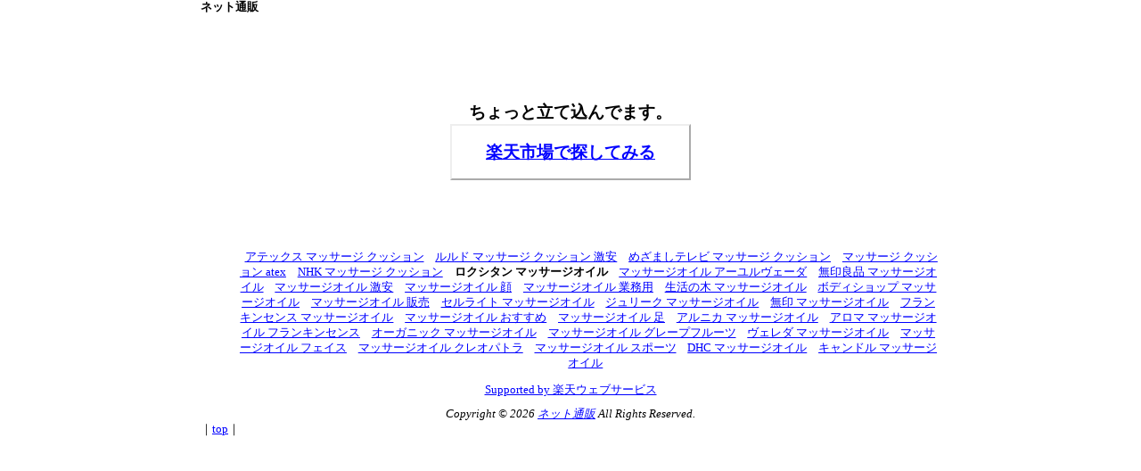

--- FILE ---
content_type: text/html
request_url: http://revoteonline.com/massa-zikussyon/massa-zikussyon6.html
body_size: 1224
content:
<?xml version="1.0" encoding="Shift_JIS"?>
<!DOCTYPE html PUBLIC "-//W3C//DTD XHTML 1.0 Transitional//EN" "http://www.w3.org/TR/xhtml1/DTD/xhtml1-transitional.dtd">
<html xmlns="http://www.w3.org/1999/xhtml" lang="ja" xml:lang="ja">
<head>
<meta http-equiv="Content-Type" content="text/html; charset=Shift_JIS" />
<title>ネット通販</title>
<meta http-equiv="Content-Style-Type" content="text/stylesheet" />
<meta http-equiv="Content-Script-Type" content="text/javascript" />
<meta name="keywords" content="ロクシタン マッサージオイル" />
<meta name="description" content="" />
<link rel="stylesheet" href="http://revoteonline.com/style.css" type="text/css" />
</head>
<body>
<div id="body">
<h1>ネット通販</h1>
<div class="error">
<p>ちょっと立て込んでます。</p>
<p><a href="http://pt.afl.rakuten.co.jp/c/0aea64d5.7190d998/?url=http%3a%2f%2fwww.rakuten.co.jp%2f" target="_blank">楽天市場で探してみる</a></p>
</div>
<div id="footlink"><ul><li><a href="massa-zikussyon1.html">アテックス マッサージ クッション</a></li><li><a href="massa-zikussyon2.html">ルルド マッサージ クッション 激安</a></li><li><a href="massa-zikussyon3.html">めざましテレビ マッサージ クッション</a></li><li><a href="massa-zikussyon4.html">マッサージ クッション atex</a></li><li><a href="massa-zikussyon5.html">NHK マッサージ クッション</a></li><li><strong>ロクシタン マッサージオイル</strong></li><li><a href="massa-zikussyon7.html">マッサージオイル アーユルヴェーダ</a></li><li><a href="massa-zikussyon8.html">無印良品 マッサージオイル</a></li><li><a href="massa-zikussyon9.html">マッサージオイル 激安</a></li><li><a href="massa-zikussyon10.html">マッサージオイル 顔</a></li><li><a href="massa-zikussyon11.html">マッサージオイル 業務用</a></li><li><a href="massa-zikussyon12.html">生活の木 マッサージオイル</a></li><li><a href="massa-zikussyon13.html">ボディショップ マッサージオイル</a></li><li><a href="massa-zikussyon14.html">マッサージオイル 販売</a></li><li><a href="massa-zikussyon15.html">セルライト マッサージオイル</a></li><li><a href="massa-zikussyon16.html">ジュリーク マッサージオイル</a></li><li><a href="massa-zikussyon17.html">無印 マッサージオイル</a></li><li><a href="massa-zikussyon18.html">フランキンセンス マッサージオイル</a></li><li><a href="massa-zikussyon19.html">マッサージオイル おすすめ</a></li><li><a href="massa-zikussyon20.html">マッサージオイル 足</a></li><li><a href="massa-zikussyon21.html">アルニカ マッサージオイル</a></li><li><a href="massa-zikussyon22.html">アロマ マッサージオイル フランキンセンス</a></li><li><a href="massa-zikussyon23.html">オーガニック マッサージオイル</a></li><li><a href="massa-zikussyon24.html">マッサージオイル グレープフルーツ</a></li><li><a href="massa-zikussyon25.html">ヴェレダ マッサージオイル</a></li><li><a href="massa-zikussyon26.html">マッサージオイル フェイス</a></li><li><a href="massa-zikussyon27.html">マッサージオイル クレオパトラ</a></li><li><a href="massa-zikussyon28.html">マッサージオイル スポーツ</a></li><li><a href="massa-zikussyon29.html">DHC マッサージオイル</a></li><li><a href="massa-zikussyon30.html">キャンドル マッサージオイル</a></li></ul></div>
<p class="ws">
<!-- Rakuten Web Services Attribution Snippet FROM HERE -->
<a href="http://webservice.rakuten.co.jp/" target="_blank">Supported by 楽天ウェブサービス</a>
<!-- Rakuten Web Services Attribution Snippet TO HERE -->
</p>
<address>Copyright &copy; 2026 <a href="./">ネット通販</a> All Rights Reserved.</address>
｜<a href="http://www.revoteonline.com/">top</a>｜</div>
</body>
</html>


--- FILE ---
content_type: text/css
request_url: http://revoteonline.com/style.css
body_size: 679
content:
html, body, h1, h2, h3, p, form, input {
    margin: 0em;
    padding: 0em;
}

h1 {
    font-size: 1em;
}

.red {
    color: #ff0000;
}

.bold {
    font-weight: bold;
}

#body {
    width: 830px;
    text-align: left;
    margin: 0 auto;
    padding: 0;
    font-size: 0.8em
}
#top {
    width: 830px;
    text-align: left;
    margin: 0 auto;
    padding: 0;
    font-size: 1em
}

#list {
    font-color: #ffffff;
    width: 100%;
    height: 1px;
    background-color: #ffffff;
    overflow: hidden;
}

.l-table td {
    border: 1px solid #d1d1d1;
    padding: 0px;
    width: 25%;
    font-size: 0.8em;
}

form#search {
    text-align: center;
    margin: 1em 1em 2em 1em;
    background: #e8e8e8;
    padding: 1em;
    clear: both;
}

a:link, a:visited {
    color: #0000ff;
}
a:hover, a:active {
    color: #ff0000;
    text-decoration: none;
}

.l-e1 {
    vertical-align: middle;
    height: 10em;
    text-align: center;
    padding-bottom: 1em;
    overflow: hidden;
}

.l-e2 {
    height: 6em;
    background-color: #f1f1f1;
    padding: 0.3em;
    line-height: 140%;
    overflow: hidden;
}

.l-e3 {
    color: #dc0505;
    margin-top: 0.3em;
    padding: 0.3em;
    overflow: hidden;
}

.l-e4 {
    height: 13em;
    border-top: 0.2em dotted #aaccaa;
    margin-top: 0.3em;
    padding: 0.3em;
    overflow: hidden;
    font-size: 0.85em;
}
a img {
    border: none;
}
.ws {
    text-align: center;
    margin-bottom: 10px;
}
.error {
    text-align: center;
    font-weight: bold;
    font-size: 1.5em;
    margin: 5em 0em 5em 0em;
}
.error p {
    margin: 1em 0em;
}
.error a {
    border: solid 2px #eeeeee;
    border-color: #eeeeee #aaaaaa #aaaaaa #eeeeee;
    padding: 1em 2em;
}
#footlink, address {
    text-align: center;
}
#footlink ul{
    list-style: none outside;
}
#footlink li {
    margin: 0em 0.5em;
    display:inline;
}
